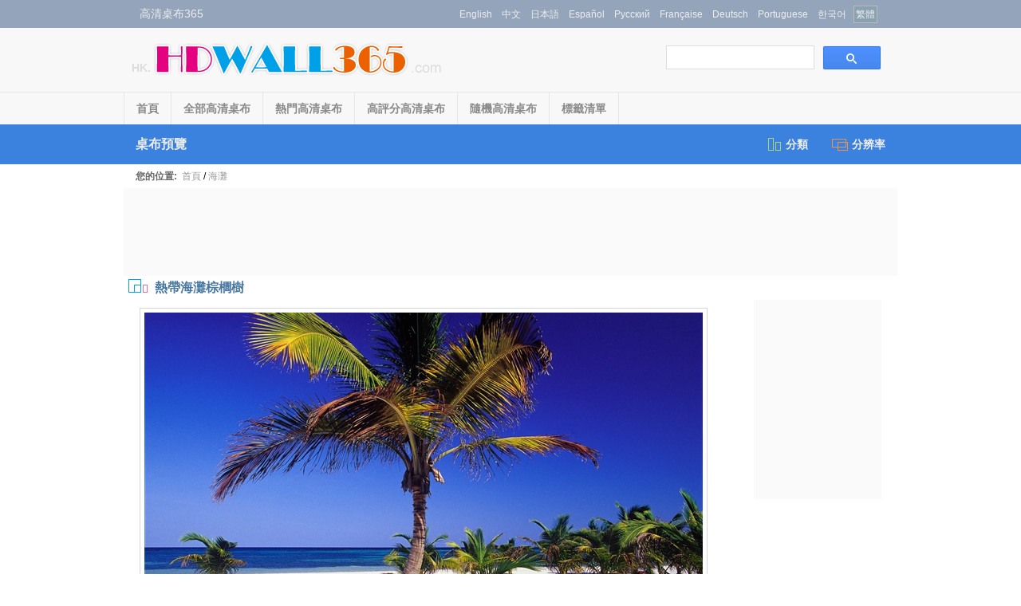

--- FILE ---
content_type: text/html
request_url: http://hk.hdwall365.com/Tropical-beach-with-palm-trees_HD_wallpaper.html
body_size: 6242
content:


<!DOCTYPE html PUBLIC "-//W3C//DTD XHTML 1.0 Transitional//EN" "http://www.w3.org/TR/xhtml1/DTD/xhtml1-transitional.dtd">
<html xmlns="http://www.w3.org/1999/xhtml">
<head>
<meta http-equiv="Content-Type" content="text/html; charset=utf-8" />
<title>熱帶海灘棕櫚樹 高清桌布 | 海灘 | 電腦桌布預覽 | HK.HDWALL365.com</title>
<meta name="description" content="下载 熱帶海灘棕櫚樹 電腦桌布，高清 熱帶海灘棕櫚樹 桌面背景預覽，選擇合適分辨率的桌布下載" />
<meta name="keywords" content="熱帶海灘棕櫚樹, 桌布, HD, 高清, 桌面, 圖片, 背景, 高清桌布, 免費桌布, 免費電腦桌布, 桌面圖片, 桌面背景" /> 
<meta name="distribution" content="Global" />
<meta name="robots" content="index,follow" />
<meta http-equiv="Content-Style-Type" content="text/css" />
<meta http-equiv="Content-Script-Type" content="text/javascript" />
<link rel="alternate" href="/rss" type="application/rss+xml" title="高清桌布365 | 免費電腦桌面高清桌布 | HK.HDWALL365.com RSS" id="gallery" />
<link rel="shortcut icon" href="/favicon.ico" />
<link href="/css/web.css?v=1" rel="stylesheet" type="text/css" />
<script type="text/javascript" src="/js/web.js"></script> 
</head>
</head>
<body>



<div class="g_c1 top_p1">
   <div class="g_c2 top_p1a">
     <div class="top_info">高清桌布365</div>
     <div class="url_lan">       
	<a href="http://hdwall365.com/Tropical-beach-with-palm-trees_HD_wallpaper.html">English</a>
	<a href="http://cn.hdwall365.com/Tropical-beach-with-palm-trees_HD_wallpaper.html">中文</a>
	<a href="http://ja.hdwall365.com/Tropical-beach-with-palm-trees_HD_wallpaper.html">日本語</a>
	<a href="http://es.hdwall365.com/Tropical-beach-with-palm-trees_HD_wallpaper.html">Español</a>
	<a href="http://ru.hdwall365.com/Tropical-beach-with-palm-trees_HD_wallpaper.html">Русский</a>
	<a href="http://fr.hdwall365.com/Tropical-beach-with-palm-trees_HD_wallpaper.html">Française</a>
	<a href="http://de.hdwall365.com/Tropical-beach-with-palm-trees_HD_wallpaper.html">Deutsch</a>
	<a href="http://pt.hdwall365.com/Tropical-beach-with-palm-trees_HD_wallpaper.html">Portuguese</a>
	<a href="http://kr.hdwall365.com/Tropical-beach-with-palm-trees_HD_wallpaper.html">한국어</a>
	<div class="url_lan2"><a href="http://hk.hdwall365.com/Tropical-beach-with-palm-trees_HD_wallpaper.html">繁體</a></div>
    </div>
  </div>
</div>

<div class="g_c1 top_p2">
   <div class="g_c2 top_p2a">
     <div class="top_logo"><a href="/"><i>HK.</i><img src="/image/hdwall_logo.png" border="0" /></a></div>
     <div class="top_search">
	<input type="text" ID="in_txt" onkeypress=" if(event.keyCode==13) { search(); return false;}" /><span onclick="search()" title="搜尋"></span>
     </div>
  </div>
</div>

<div class="g_c1 top_p3">
 <div class="g_c2 top_p3a">
   <div class="top_menu">
	<a href="/">首頁</a>
	<a href="/All_HD_wallpapers/page/2">全部高清桌布</a>
	<a href="/Most_popular_HD_wallpapers.html">熱門高清桌布</a>
	<a href="/Top_rated_HD_wallpapers.html">高評分高清桌布</a>
	<a href="/Random_HD_wallpapers.html">隨機高清桌布</a>
	<a href="/tags_list.html">標籤清單</a>
   </div>
 </div>
</div>

<div class="g_c1 top_p4">
   <div class="g_c2 top_p4a">
	<span>桌布預覽</span><a href="#" onMouseMove="m_show(1)"><i class="a1"></i>分辨率</a><a href="#" onMouseMove="m_show(0)"><i class="a2"></i>分類</a>
  </div>
</div>

<div class="g_c1 body_main">
   <div class="body_main_p1">
	<div class="c_menu" id="c_m">
	  <a href="/3D_HD_wallpapers.html">3D</a>
	  <a href="/Abstract_HD_wallpapers.html">抽象</a>
	  <a href="/Animals_HD_wallpapers.html">動物</a>
	  <a href="/Anime_HD_wallpapers.html">動漫</a>
	  <a href="/Beach_HD_wallpapers.html">海灘</a>
	  <a href="/Birds_HD_wallpapers.html">鳥類</a>
	  <a href="/Brands_HD_wallpapers.html">品牌</a>
	  <a href="/Cars_HD_wallpapers.html">汽車</a>
	  <a href="/Celebrations_HD_wallpapers.html">慶祝活動</a>
	  <a href="/Celebrities_HD_wallpapers.html">名人</a>
	  <a href="/Christmas_HD_wallpapers.html">聖誕</a>
	  <a href="/Cities_HD_wallpapers.html">城市</a>
	  <a href="/Coffee_HD_wallpapers.html">咖啡</a>
	  <a href="/Creative_HD_wallpapers.html">創意</a>
	  <a href="/Cute_HD_wallpapers.html">可愛</a>
	  <a href="/Fantasy_HD_wallpapers.html">幻想</a>
	  <a href="/Flowers_HD_wallpapers.html">鮮花</a>
	  <a href="/Fruits_HD_wallpapers.html">水果</a>
	  <a href="/Games_HD_wallpapers.html">遊戲</a>
	  <a href="/Girls_HD_wallpapers.html">女孩</a>
	  <a href="/Landscape_HD_wallpapers.html">景色</a>
	  <a href="/Love_HD_wallpapers.html">愛情</a>
	  <a href="/Motorcycles_HD_wallpapers.html">摩托車</a>
	  <a href="/Movies_HD_wallpapers.html">電影</a>
	  <a href="/Nature_HD_wallpapers.html">大自然</a>
	  <a href="/Others_HD_wallpapers.html">其餘</a>
	  <a href="/Paintings_HD_wallpapers.html">繪畫</a>
	  <a href="/Planes_HD_wallpapers.html">飛機</a>
	  <a href="/Travel_HD_wallpapers.html">旅遊</a>
	  <a href="/Universe_HD_wallpapers.html">宇宙</a>
	  <a href="/Vector_HD_wallpapers.html">矢量</a>
	  <div class="d_clear"></div>
	</div>
	<div class="c_menu" id="r_m">
	  <span>4:3/5:4 桌布 :</span>
	  <a href="/1024x768-wallpapers.html">1024x768</a>
	  <a href="/1280x1024-wallpapers.html">1280x1024</a>
	  <a href="/1600x1200-wallpapers.html">1600x1200</a>
	  <a href="/1920x1440-wallpapers.html">1920x1440</a>
	  <a href="/2560x1920-wallpapers.html">2560x1920</a>
	  <span>16:9 高清桌布 :</span>
	  <a href="/1366x768-wallpapers.html">1366x768</a>
	  <a href="/1600x900-wallpapers.html">1600x900</a>
	  <a href="/1920x1080-wallpapers.html">1920x1080</a>
	  <a href="/2560x1440-wallpapers.html">2560x1440</a>
	  <span>16:10 寬屏桌布 :</span>
	  <a href="/1280x800-wallpapers.html">1280x800</a>
	  <a href="/1440x900-wallpapers.html">1440x900</a>
	  <a href="/1680x1050-wallpapers.html">1680x1050</a>
	  <a href="/1920x1200-wallpapers.html">1920x1200</a>
	  <a href="/2560x1600-wallpapers.html">2560x1600</a>
	  <div class="d_clear"></div>
	</div>

	<div class="top_lca"><span>您的位置:</span>&nbsp;&nbsp;<a href="/">首頁</a> / <a href="/Beach_HD_wallpapers.html">海灘</a></div>
	<div class="gg_ads_top">
	  <div class="gg_ads_top_show">
<script async src="//pagead2.googlesyndication.com/pagead/js/adsbygoogle.js"></script>
<!-- 728x90_hdw_bottom -->
<ins class="adsbygoogle"
     style="display:inline-block;width:728px;height:90px"
     data-ad-client="ca-pub-2386338669442237"
     data-ad-slot="7573810574"></ins>
<script>
(adsbygoogle = window.adsbygoogle || []).push({});
</script>
	  </div>
	</div>
	<div class="top_pinfo"><i></i>熱帶海灘棕櫚樹</div>


<div class="pic_view_main">
 <div class="pic_view_main_l">
	<img class="pic_view_main_img" src="/wallpapers/1509/Tropical-beach-with-palm-trees_m.jpg" alt="熱帶海灘棕櫚樹 桌布 圖片" />
	<div class="pic_view_prev">

	 <a href="/City-sunset-coast-Rio-Brazil_HD_wallpaper.html" title="市夕陽，海岸，里約熱內盧，巴西" onmouseover="pn_view(0,1)" onmouseout="pn_view(0,0)"><i></i>上一張</a>
	 <div class="pic_view_prev_d" ID="pn_prev"><img src="/wallpapers/1509/City-sunset-coast-Rio-Brazil_s.jpg" alt="市夕陽，海岸，里約熱內盧，巴西" /></div>

	</div>
	<div class="pic_view_next">

	 <a href="/Avengers-2-movie-2015_HD_wallpaper.html" title="復仇者聯盟2，電影2015年" onmouseover="pn_view(1,1)" onmouseout="pn_view(1,0)">下一張<i></i></a>
	 <div class="pic_view_next_d" ID="pn_next"><img src="/wallpapers/1509/Avengers-2-movie-2015_s.jpg" alt="復仇者聯盟2，電影2015年" /></div>

	</div>

	<div class="pic_down_info">下載這張桌布</div>
 	<div style="width:100%;float:left;">
	<div class="pic_down_url">
	  <b>普屏 4:3/5:4 分辨率: </b>
	  <a href="/Tropical-beach-with-palm-trees_1024x768_wallpaper.html" target="_blank">1024x768</a><a href="/Tropical-beach-with-palm-trees_1280x1024_wallpaper.html" target="_blank">1280x1024</a><a href="/Tropical-beach-with-palm-trees_1600x1200_wallpaper.html" target="_blank">1600x1200</a>
	  <b>寬屏 16:9 分辨率: </b>
	  <a href="/Tropical-beach-with-palm-trees_1366x768_wallpaper.html" target="_blank">1366x768</a><a href="/Tropical-beach-with-palm-trees_1600x900_wallpaper.html" target="_blank">1600x900</a><a href="/Tropical-beach-with-palm-trees_1920x1080_wallpaper.html" target="_blank">1920x1080</a>
	  <b>寬屏 16:10 分辨率: </b>
	  <a href="/Tropical-beach-with-palm-trees_1280x800_wallpaper.html" target="_blank">1280x800</a><a href="/Tropical-beach-with-palm-trees_1440x900_wallpaper.html" target="_blank">1440x900</a><a href="/Tropical-beach-with-palm-trees_1680x1050_wallpaper.html" target="_blank">1680x1050</a><a href="/Tropical-beach-with-palm-trees_1920x1200_wallpaper.html" target="_blank">1920x1200</a>
	</div>

	<div class="pic_view_r">
	  <div class="rating-text">為桌布評分: </div>
	  <div class="ratingblock nonstatic">
		<ul class="unit-rating" style="width:80px;">
  		<li class="current-rating" style="width:64px;">4/5</li>
		<li><a href="/rate/fn=1" title="1 分" class="r1-unit" rel="nofollow">1</a></li>
		<li><a href="/rate/fn=2" title="2 分" class="r2-unit" rel="nofollow">2</a></li>
		<li><a href="/rate/fn=3" title="3 分" class="r3-unit" rel="nofollow">3</a></li>
		<li><a href="/rate/fn=4" title="4 分" class="r4-unit" rel="nofollow">4</a></li>
		<li><a href="/rate/fn=5" title="5 分" class="r5-unit" rel="nofollow">5</a></li>
		</ul><p>(1 人評分)</p>
	  </div> <br>
	  <b>下載次數:</b>43473<br>
	  <b>所屬分類:</b><a href="/Beach_HD_wallpapers.html">海灘</a>  <br>
	  <b>標籤:</b><br>
	  <div class="pic_view_tags"><a href="/Tags/Tropical.html" target="_blank">熱帶</a><a href="/Tags/Beach.html" target="_blank">沙灘</a><a href="/Tags/Palm.html" target="_blank">椰樹</a><a href="/Tags/Trees.html" target="_blank">樹木</a></div>
	</div>
	</div>
  </div>
  <div class="pic_view_main_r">
	<div class="gg_ads_right">
<script async src="//pagead2.googlesyndication.com/pagead/js/adsbygoogle.js"></script>
<!-- 728x90_hdw_bottom -->
<ins class="adsbygoogle"
     style="display:inline-block;width:728px;height:90px"
     data-ad-client="ca-pub-2386338669442237"
     data-ad-slot="7573810574"></ins>
<script>
(adsbygoogle = window.adsbygoogle || []).push({});
</script>
	</div>
  </div>
</div>


		<div class="share_list">
		  <a href="http://del.icio.us/post?url=http%3A%2F%2Fhk%2Ehdwall365%2Ecom%2FTropical%2Dbeach%2Dwith%2Dpalm%2Dtrees%5FHD%5Fwallpaper%2Ehtml&title=%E7%86%B1%E5%B8%B6%E6%B5%B7%E7%81%98%E6%A3%95%E6%AB%9A%E6%A8%B9+%E9%AB%98%E6%B8%85%E6%A1%8C%E5%B8%83" class="share_list_a1" rel="nofollow" title="添加到 Delicious" target="_blank"></a>
		  <a href="http://www.facebook.com/share.php?u=http%3A%2F%2Fhk%2Ehdwall365%2Ecom%2FTropical%2Dbeach%2Dwith%2Dpalm%2Dtrees%5FHD%5Fwallpaper%2Ehtml&t=%E7%86%B1%E5%B8%B6%E6%B5%B7%E7%81%98%E6%A3%95%E6%AB%9A%E6%A8%B9+%E9%AB%98%E6%B8%85%E6%A1%8C%E5%B8%83" class="share_list_a2" rel="nofollow" title="添加到 Facebook" target="_blank"></a>
		  <a href="http://twitter.com/intent/tweet?text=%E7%86%B1%E5%B8%B6%E6%B5%B7%E7%81%98%E6%A3%95%E6%AB%9A%E6%A8%B9+%E9%AB%98%E6%B8%85%E6%A1%8C%E5%B8%83&url=http%3A%2F%2Fhk%2Ehdwall365%2Ecom%2FTropical%2Dbeach%2Dwith%2Dpalm%2Dtrees%5FHD%5Fwallpaper%2Ehtml" class="share_list_a3" rel="nofollow" title="添加到 Twitter" target="_blank"></a>
		  <a href="https://plus.google.com/share?url=http%3A%2F%2Fhk%2Ehdwall365%2Ecom%2FTropical%2Dbeach%2Dwith%2Dpalm%2Dtrees%5FHD%5Fwallpaper%2Ehtml&t=%E7%86%B1%E5%B8%B6%E6%B5%B7%E7%81%98%E6%A3%95%E6%AB%9A%E6%A8%B9+%E9%AB%98%E6%B8%85%E6%A1%8C%E5%B8%83" class="share_list_a4" rel="nofollow" title="添加到 Google+" target="_blank"></a>
		  <a href="http://digg.com/submit?url=http%3A%2F%2Fhk%2Ehdwall365%2Ecom%2FTropical%2Dbeach%2Dwith%2Dpalm%2Dtrees%5FHD%5Fwallpaper%2Ehtml&title=%E7%86%B1%E5%B8%B6%E6%B5%B7%E7%81%98%E6%A3%95%E6%AB%9A%E6%A8%B9+%E9%AB%98%E6%B8%85%E6%A1%8C%E5%B8%83" class="share_list_a5" rel="nofollow" title="添加到 Digg" target="_blank"></a>
		  <a href="http://www.stumbleupon.com/submit?url=http%3A%2F%2Fhk%2Ehdwall365%2Ecom%2FTropical%2Dbeach%2Dwith%2Dpalm%2Dtrees%5FHD%5Fwallpaper%2Ehtml&title=%E7%86%B1%E5%B8%B6%E6%B5%B7%E7%81%98%E6%A3%95%E6%AB%9A%E6%A8%B9+%E9%AB%98%E6%B8%85%E6%A1%8C%E5%B8%83" class="share_list_a6" rel="nofollow" title="添加到 Stumbleupon" target="_blank"></a>
		  <a href="http://reddit.com/submit?url=http%3A%2F%2Fhk%2Ehdwall365%2Ecom%2FTropical%2Dbeach%2Dwith%2Dpalm%2Dtrees%5FHD%5Fwallpaper%2Ehtml&title=%E7%86%B1%E5%B8%B6%E6%B5%B7%E7%81%98%E6%A3%95%E6%AB%9A%E6%A8%B9+%E9%AB%98%E6%B8%85%E6%A1%8C%E5%B8%83" class="share_list_a7" rel="nofollow" title="添加到 Reddit" target="_blank"></a>
		  <a href="http://bookmarks.yahoo.com/toolbar/savebm?u=http%3A%2F%2Fhk%2Ehdwall365%2Ecom%2FTropical%2Dbeach%2Dwith%2Dpalm%2Dtrees%5FHD%5Fwallpaper%2Ehtml&t=%E7%86%B1%E5%B8%B6%E6%B5%B7%E7%81%98%E6%A3%95%E6%AB%9A%E6%A8%B9+%E9%AB%98%E6%B8%85%E6%A1%8C%E5%B8%83" class="share_list_a8" rel="nofollow" title="添加到 Yahoo!" target="_blank"></a>
		  <a href="http://www.tumblr.com/share?v=3&u=http%3A%2F%2Fhk%2Ehdwall365%2Ecom%2FTropical%2Dbeach%2Dwith%2Dpalm%2Dtrees%5FHD%5Fwallpaper%2Ehtml&t=%E7%86%B1%E5%B8%B6%E6%B5%B7%E7%81%98%E6%A3%95%E6%AB%9A%E6%A8%B9+%E9%AB%98%E6%B8%85%E6%A1%8C%E5%B8%83" class="share_list_a9" rel="nofollow" title="添加到 Tumblr" target="_blank"></a>
		</div>


	<div class="pic_view_m_info"><span>桌布回放</span></div>

	<div class="gg_ads_top">
	  <div class="gg_ads_top_show">
<script async src="//pagead2.googlesyndication.com/pagead/js/adsbygoogle.js"></script>
<!-- 728x90_hdw_bottom -->
<ins class="adsbygoogle"
     style="display:inline-block;width:728px;height:90px"
     data-ad-client="ca-pub-2386338669442237"
     data-ad-slot="7573810574"></ins>
<script>
(adsbygoogle = window.adsbygoogle || []).push({});
</script>
	  </div>
        </div>

	<div class="body_main_pic">

		<div class="body_pic_list">
		 <div class="body_pic_list_img"><a href="/Sands-beach-pier-sunset-clouds_HD_wallpaper.html" target="_blank"><img src="/wallpapers/1511/Sands-beach-pier-sunset-clouds_s.jpg" alt="沙，沙灘，碼頭，日落，雲海 高清桌布" /><em>13538 查看次數</em></a></div>
		 <div class="body_pic_list_title"><a href="/Sands-beach-pier-sunset-clouds_HD_wallpaper.html" target="_blank">沙，沙灘，碼頭，日落，雲海</a></div>
		</div>

		<div class="body_pic_list">
		 <div class="body_pic_list_img"><a href="/Beach-sea-leisure-hut-palm-trees_HD_wallpaper.html" target="_blank"><img src="/wallpapers/1510/Beach-sea-leisure-hut-palm-trees_s.jpg" alt="沙灘，大海，休閒小屋，棕櫚樹 高清桌布" /><em>13069 查看次數</em></a></div>
		 <div class="body_pic_list_title"><a href="/Beach-sea-leisure-hut-palm-trees_HD_wallpaper.html" target="_blank">沙灘，大海，休閒小屋，棕櫚樹</a></div>
		</div>

		<div class="body_pic_list">
		 <div class="body_pic_list_img"><a href="/Beach-palm-trees-pier-sky-clouds-sunset_HD_wallpaper.html" target="_blank"><img src="/wallpapers/1511/Beach-palm-trees-pier-sky-clouds-sunset_s.jpg" alt="沙灘，棕櫚樹，碼頭，天空，雲，日落 高清桌布" /><em>20365 查看次數</em></a></div>
		 <div class="body_pic_list_title"><a href="/Beach-palm-trees-pier-sky-clouds-sunset_HD_wallpaper.html" target="_blank">沙灘，棕櫚樹，碼頭，天空，雲，日落</a></div>
		</div>

		<div class="body_pic_list">
		 <div class="body_pic_list_img"><a href="/Underwater-blue-sea-water-bubble-sun-Maldives_HD_wallpaper.html" target="_blank"><img src="/wallpapers/1606/Underwater-blue-sea-water-bubble-sun-Maldives_s.jpg" alt="水下，藍色的大海，水泡，太陽，馬爾代夫 高清桌布" /><em>21934 查看次數</em></a></div>
		 <div class="body_pic_list_title"><a href="/Underwater-blue-sea-water-bubble-sun-Maldives_HD_wallpaper.html" target="_blank">水下，藍色的大海，水泡，太陽，馬爾代夫</a></div>
		</div>

		<div class="body_pic_list">
		 <div class="body_pic_list_img"><a href="/Rocks-beach-sea-sunset-Hawaii-USA_HD_wallpaper.html" target="_blank"><img src="/wallpapers/1511/Rocks-beach-sea-sunset-Hawaii-USA_s.jpg" alt="岩石，沙灘，大海，夕陽，夏威夷，美國 高清桌布" /><em>13771 查看次數</em></a></div>
		 <div class="body_pic_list_title"><a href="/Rocks-beach-sea-sunset-Hawaii-USA_HD_wallpaper.html" target="_blank">岩石，沙灘，大海，夕陽，夏威夷，美國</a></div>
		</div>

		<div class="body_pic_list">
		 <div class="body_pic_list_img"><a href="/Beach-sea-sunset-clouds_HD_wallpaper.html" target="_blank"><img src="/wallpapers/1606/Beach-sea-sunset-clouds_s.jpg" alt="沙灘，大海，日落，雲 高清桌布" /><em>14993 查看次數</em></a></div>
		 <div class="body_pic_list_title"><a href="/Beach-sea-sunset-clouds_HD_wallpaper.html" target="_blank">沙灘，大海，日落，雲</a></div>
		</div>

	</div>

	<div class="line_space"></div>


	  <div class="d_clear"></div>
  </div>
	  <div class="d_clear"></div>
</div>

<div class="g_c1 body_bottom">
   <div class="g_c2 body_bottom_p1">
	<a href="http://hdwall365.com" title="English"><i class="lan_en"></i>EN</a>
	<a href="http://cn.hdwall365.com" title="中文"><i class="lan_cn"></i>CN</a>
	<a href="http://ja.hdwall365.com" title="日本語"><i class="lan_jp"></i>JP</a>
	<a href="http://es.hdwall365.com" title="Español"><i class="lan_es"></i>ES</a>
	<a href="http://ru.hdwall365.com" title="Русский"><i class="lan_ru"></i>RU</a>
	<a href="http://fr.hdwall365.com" title="Française"><i class="lan_fr"></i>FR</a>
	<a href="http://de.hdwall365.com" title="Deutsch"><i class="lan_de"></i>DE</a>
	<a href="http://pt.hdwall365.com" title="Portuguese"><i class="lan_pt"></i>PT</a>
	<a href="http://kr.hdwall365.com" title="한국어"><i class="lan_kr"></i>KR</a>
	<a href="http://hk.hdwall365.com" title="繁體"><i class="lan_hk"></i>HK</a><br>
	關於我們 | <a href="mailto:hekun95@gmail.com">聯繫我們</a> | <a href="#" onclick="addtofav()">收藏本站</a> | <a href="#" onclick="sethomepg()">設為首頁</a> | 站點地圖 &nbsp;&nbsp; Copyright (c) 2015-2026 <a href="http://hdwall365.com">HDWALL365.com</a><br />
	本站所有電腦桌布均從網上收集而來，版權歸原作者所有，請勿用於商業用途！
   </div>
</div>

<script>
  (function(i,s,o,g,r,a,m){i['GoogleAnalyticsObject']=r;i[r]=i[r]||function(){
  (i[r].q=i[r].q||[]).push(arguments)},i[r].l=1*new Date();a=s.createElement(o),
  m=s.getElementsByTagName(o)[0];a.async=1;a.src=g;m.parentNode.insertBefore(a,m)
  })(window,document,'script','//www.google-analytics.com/analytics.js','ga');

  ga('create', 'UA-10568898-7', 'auto');
  ga('send', 'pageview');

</script>

<!-- AddThis Smart Layers BEGIN -->
<!-- Go to http://www.addthis.com/get/smart-layers to customize -->
<script type="text/javascript" src="//s7.addthis.com/js/300/addthis_widget.js#pubid=ra-565c5d384c8f4046"></script>
<script type="text/javascript">
  addthis.layers({
    'theme' : 'transparent',
    'share' : {
      'position' : 'right',
	  'services' : 'facebook,twitter,pinterest,email,more',
	    }   
  });
</script>
<!-- AddThis Smart Layers END -->
</body>
</html>




--- FILE ---
content_type: text/html; charset=utf-8
request_url: https://www.google.com/recaptcha/api2/aframe
body_size: 270
content:
<!DOCTYPE HTML><html><head><meta http-equiv="content-type" content="text/html; charset=UTF-8"></head><body><script nonce="1UGwZWzUpGsBkCBOJgKlqw">/** Anti-fraud and anti-abuse applications only. See google.com/recaptcha */ try{var clients={'sodar':'https://pagead2.googlesyndication.com/pagead/sodar?'};window.addEventListener("message",function(a){try{if(a.source===window.parent){var b=JSON.parse(a.data);var c=clients[b['id']];if(c){var d=document.createElement('img');d.src=c+b['params']+'&rc='+(localStorage.getItem("rc::a")?sessionStorage.getItem("rc::b"):"");window.document.body.appendChild(d);sessionStorage.setItem("rc::e",parseInt(sessionStorage.getItem("rc::e")||0)+1);localStorage.setItem("rc::h",'1768689189539');}}}catch(b){}});window.parent.postMessage("_grecaptcha_ready", "*");}catch(b){}</script></body></html>

--- FILE ---
content_type: text/css
request_url: http://hk.hdwall365.com/css/web.css?v=1
body_size: 4548
content:
body{padding:0px;margin:0px;font-family: Arial,Helvetica,Verdana;font-size:12px;line-height:20px;}

a {text-transform:none; text-decoration:none; color:#333333;}
a:hover{color:#eb6100;}

.top_info{width:280px; float:left; margin-left:20px; font-size:14px; color:#eeeeee; line-height:35px; display:inline;}

.g_c1{padding:0px;margin:0px;width:100%;overflow:hidden;}
.g_c2{width:970px;height:100%;margin:0 auto;}
.top_p1{background-color:#94a4ba;height:35px;}
.top_p2{background-color:#f8f8f8;height:80px;}
.top_p3{background-color:#f8f8f8;height:40px;border-top:1px solid #e7e7e7;}
.top_p4{background-color:#3b81de;height:50px;}

.top_p4 span{font-size:16px;line-height:50px;width:400px;float:left;color:#eeeeee;font-weight:bold;margin-left:15px;}
.top_p4 A{color:#eeeeee;font-size:14px;font-weight:bold;text-decoration:none;line-height:50px;float:right;padding:0px 15px 0px 15px;}
.top_p4 A:hover{color:#eeeeee; background-color:#6a96d9;}
.top_p4 i{background:url('/image/ico.png') no-repeat left center; padding-left:25px;width:20px; height:20px;}
.top_p4 i.a1{background-position:-10px -35px;}
.top_p4 i.a2{background-position:-42px -34px;}

.top_p1a{background-color:#94a4ba;}
.top_p2a{background-color:#f8f8f8;}
.top_p3a{background-color:#f8f8f8;}
.top_p4a{background-color:#3b81de;}

.body_main{background-color:#ffffff;}
.body_main_p1{background-color:#ffffff;width:970px;margin:0 auto;}
.body_main_pic{width:100%; float:left;}

.url_lan {width:550px; float:right; margin-right:5px; margin-top:4px; height:90%; display:inline;}
.url_lan A{font-size:12px;line-height:16px; float:left; padding:2px; margin:3px; border: 1px solid #94a4ba; color:#eeeeee;}
.url_lan A:hover{color:#eeeeee; background-color:#79a1ad;border: 1px solid #bbbbbb; }
.url_lan2 A{border: 1px solid #bbbbbb; color:#eeeeee; background-color:#89a1b0;}

.body_bottom{background-color:#204a84;height:70px;color:#cccccc;padding-top:5px;}
.body_bottom i{background:url('/image/ico.png') no-repeat left center;margin-right:3px;width:16px;height:11px;font-size:0px;vertical-align:middle;display:inline-block;}
.body_bottom A{color:#cccccc; margin: 0px 5px 0px 5px;}
.body_bottom A:hover{color:#eb6100;}
.body_bottom_p1{background-color:#204a84;text-align:center;}

.body_bottom i.lan_en{background-position:-100px -4px;}
.body_bottom i.lan_cn{background-position:-81px -4px;}
.body_bottom i.lan_jp{background-position:-81px -18px;}
.body_bottom i.lan_es{background-position:-100px -18px;}
.body_bottom i.lan_ru{background-position:-81px -32px;}
.body_bottom i.lan_fr{background-position:-100px -32px;}
.body_bottom i.lan_de{background-position:-81px -46px;}
.body_bottom i.lan_pt{background-position:-100px -46px;}
.body_bottom i.lan_kr{background-position:-119px -4px;}
.body_bottom i.lan_hk{background-position:-119px -18px;}

.c_menu{padding:0px;margin:15px 0px 5px 0px;width:100%;border:1px dotted #a1a1ff; display:none;}
.c_menu A{color:#9999ff; font-size:14px; font-weight:bold; text-decoration:none; line-height:30px; float:left; padding:0px 15px 0px 15px; word-break:keep-all; white-space: nowrap;}
.c_menu A:hover{color:#6666ff; background-color:#b6e1fd;}
.c_menu span{color:#ffffff;font-size:14px; background-color:#a7b3da;float:left; font-weight:bold; line-height:30px; padding:0px 20px 0px 20px; word-break:keep-all; white-space: nowrap;}
.top_lca{padding:0px;margin:5px 0px 5px 0px;width:100%;height:20px;font-size:12px;line-height:20px; float:left;}
.top_lca span{color:#666666;padding-left:15px;font-weight:bold;}
.top_lca A{color:#999999;}
.top_lca A:hover{color:#6666ff;}

.top_pinfo{padding:0px;margin:0px;width:100%;height:30px; float:left;color:#4878a1;font-size:16px;font-weight:bold;line-height:30px;}
.top_pinfo i{background:url('/image/ico.png') no-repeat left center;margin-left:5px; margin-right:8px;width:26px; height:25px; background-position:-9px -8px;display:inline-block;vertical-align:middle;}

.top_logo{width:410px; height:50px; float:left; margin-left:10px; margin-top:15px; display:inline;}
.top_logo i{font-style: normal; font-size:14px; font-weight:bold; color:#dddddd; position: relative; left: 0px; bottom: 8px}
.top_search{width:280px; height:40px; float:right; margin-right:10px; margin-top:22px; display:inline;}
.top_search input{width:180px; height:26px; font-size:14px; line-height:26px; color:#eb6100; border: 1px solid #dcdcdc; float:left;}
.top_search span{width:74px;height:31px;float:left; cursor:pointer; margin-left:10px; background:url('/image/ico.png') no-repeat left center;background-position:-7px -60px;display:inline-block;}
.top_search span:hover{background-position:-7px -92px;}

.top_menu{width:970px;height:100%;border-left:1px solid #e7e7e7; margin:0 auto;}
.top_menu A{ color:#898989; font-size:14px; text-decoration:none; line-height:40px; float:left; padding:0px 15px 0px 15px; border-right:1px solid #e7e7e7; font-weight:bold;}
.top_menu A:hover{color:#898989; background-color:#f1f1f1;}

.body_pic_list{width:31%;height:auto;margin:1%;position:relative; float:left; border: 1px solid #dcdcdc; display:inline;}
.body_pic_list_img {maring:0px;padding:0px;width:100%;height:0; padding-bottom:65%;}
.body_pic_list_img img{width:94%;padding:3%;height:auto;}
.body_pic_list_title{height:16px; text-align:left; font-size:14px; line-height:16px; overflow:hidden; width:96%;padding:0% 2% 1% 2%;}
.body_pic_list_img em{background: none; color: #000; font-style: normal; padding: 0px 3px 0px 3px; display: block; position:absolute; display: none; left:3%;top:20%;}
.body_pic_list_img A:hover {zoom:1;}
.body_pic_list_img A:hover em { background: #e3eefd url('/image/view_bg3.gif') repeat-y; border:1px solid #aaaaaa; display:block; }

.pg_pointer{width:100%; text-align:center; height:auto; font-size:14px; line-height:30px; margin:20px 0px 20px 0px; }
.pg_pointer A{ color:#000000; line-height:20px; text-decoration:none; padding:5px 8px 5px 8px; border:1px solid #c5d9f4; margin:3px; -moz-border-radius: 7px; border-radius:7px; background-color:#e2eaf6; display:inline-block;}
.pg_pointer A:hover{ border:1px solid #c5d9f4; background-color:#82aeea; -moz-border-radius: 7px; border-radius:7px; color:#ffffff; }
.pg_pointer span.nowpg{ color:#ffffff; line-height:20px; padding:5px 8px 5px 8px; border:1px solid #82aeea; margin:3px; -moz-border-radius: 7px; border-radius:7px; background-color:#82aeea;display:inline-block; font-weight:bold;}
.pg_pointer span.dispg{ color:#cccccc; line-height:20px; padding:5px 8px 5px 8px; border:1px solid #c5d9f4; margin:3px; -moz-border-radius: 7px; border-radius:7px; background-color:#ffffff; display:inline-block;}

.d_clear{clear:both;}

.pic_view_main{width:100%;float:left;}
.pic_view_main_l{width:750px;float:left;}
.pic_view_main_img{width:700px;height:437px;padding:5px;border:1px solid #d7d7d7;margin:10px 20px 5px 20px;}
.pic_view_main_r{width:180px;float:right;}
.pic_view_prev{width:350px;height:25px;float:left;text-align:right;position:relative; display:inline-block;}
.pic_view_prev i{background:url('/image/ico.png') no-repeat left center; margin-right:5px;width:61px; height:28px; background-position:-82px -123px;display:inline-block;vertical-align:middle;}
.pic_view_prev_d{position:absolute; bottom:35px; left:110px; display:none;}
.pic_view_prev_d img{border:3px solid #ffffff; width:175px; height:112px;}
.pic_view_next{width:350px;height:25px;float:left; margin-left:50px;text-align:left;position:relative;display:inline-block;}
.pic_view_next i{background:url('/image/ico.png') no-repeat left center; margin-left:5px;width:61px; height:28px; background-position:-2px -123px;display:inline-block;vertical-align:middle;}
.pic_view_next_d{position:absolute; bottom:35px; left:50px; display:none;}
.pic_view_next_d img{border:3px solid #ffffff; width:175px;height:112px;}

.pic_down_info{width:90%;height:20px; padding-top:10px;padding-left:15px;float:left; margin-bottom:5px;color:#368aa5;font-weight:bold;}
.pic_down_url{width:360px;float:left;font-size:14px; margin-left:15px;line-height:25px;display:inline;}
.pic_down_url b{width:350px; float:left; line-height:25px;}
.pic_down_url A{float:left; margin-bottom:5px; margin-right:20px; text-decoration:underline;}
.pic_down_url A:hover{background-color:#82aeea;color:#ffffff;}

.pic_view_r{text-align:left; font-size:14px; line-height:25px; width:350px;float:left; padding-left:10px; margin-left:5px; border-left:1px solid #eeeeee;display:inline;}
.pic_view_r span{font-weight:bold; text-decoration:underline; }
.pic_view_r b{font-weight:bold; line-height:25px;}
.pic_view_r A{color:#000000;text-decoration:underline; }
.pic_view_r A:hover{color:#6666ff;}
.pic_view_tags{}
.pic_view_tags A{color:#000000;text-decoration:underline; float:left; padding: 3px 8px 3px 8px; border:1px solid #eeeeee; margin:5px; -moz-border-radius: 7px; border-radius:7px; background-color:#e2eaf6; height:16px; line-height:15px; }
.pic_view_tags A:hover{background-color:#82aeea;color:#ffffff;}

.pic_view_m_info{width:100%;height:35px;background-color:#3b81de;float:left;margin:10px 0px 10px 0px;}
.pic_view_m_info span{padding-left:30px;line-height:35px;color:#eeeeee;font-size:16px;font-weight:bold;}
.line_space{width:100%;float:left;height:20px;}

.pic_tags_list{padding: 5px 12px 5px 12px; font-size:13px;}
.pic_tags_list A{float:left; margin-right:7px;margin-left:7px; padding:3px; line-height:32px; }
.pic_tags_list A:hover{text-decoration:underline;background-color:#f9f9f9;}
.pic_tags_list A.s1{font-size:14px;}
.pic_tags_list A.s2{font-size:16px;}
.pic_tags_list A.s3{font-size:18px;}
.pic_tags_list A.s4{font-size:20px;}
.pic_tags_list A.s5{font-size:22px;}
.pic_tags_list A.s6{font-size:24px;}
.pic_tags_list A.s7{font-size:26px;}
.pic_tags_list A.s8{font-size:28px;}
.pic_tags_list A.s9{font-size:30px;}
.pic_tags_list A.c1{color:#ffaa00;}
.pic_tags_list A.c2{color:#ffaa99;}
.pic_tags_list A.c3{color:#aaee00;}
.pic_tags_list A.c4{color:#00aaff;}
.pic_tags_list A.c5{color:#ff0000;}
.pic_tags_list A.c6{color:#009900;}
.pic_tags_list A.c7{color:#ae5da1;}
.pic_tags_list A.c8{color:#0088cc;}
.pic_tags_list A.c9{color:#226600;}
.pic_tags_list A.c10{color:#999999;}
.pic_tags_list A.c11{color:#ea68a2;}
.pic_tags_list A.c12{color:#a84200;}
.pic_tags_list A.c13{color:#601986;}
.pic_tags_list A.c14{color:#ec6941;}
.pic_tags_list A.c15{color:#e4007f;}
.pic_tags_list A.c16{color:#002e73;}
.pic_tags_list A.c17{color:#3355aa;}
.pic_tags_list A.c18{color:#8c97cb;}

.gg_ads_top{width:100%;text-align:center;}
.gg_ads_top_show{width:100%;height:auto;padding-top:10px;padding-bottom:10px;background-color:#fafafa;overflow:hidden;}
.gg_ads_right{width:160px;height:600px;background-color:#fafafa;overflow:hidden;}

.nonstatic .unit-rating {position: relative;margin-top:5px;}
.nonstatic li.current-rating { position: absolute; }
.nonstatic{ position:relative; }
.rating-text{ float:left; font-weight:bold; margin-right:10px; margin-top:-1px; }
.ratingblock { float:left; display:block; height:15px; padding-bottom:0 !important; margin:0; }
.ratingblock p{ float:left; margin-left:5px; color:#999; margin-top:-2px;	}
.unit-rating { float:left; list-style:none; margin: 0px; padding:0px; height: 15px; background: url('/image/starrating.gif') top left repeat-x; z-index:1; }
.unit-rating li{ text-indent: -90000px; padding:0px; margin:0px; line-height:0; float: left; }
.unit-rating li a { outline: none; display:block; width:16px; line-height:15px; height: 15px; text-decoration: none; margin:0; padding:0; text-indent: -9000px; z-index: 20; position: absolute; }
.unit-rating li a:hover{ background: url('/image/starrating.gif') left center; z-index: 2; left:0; }
.unit-rating li.current-rating { background: url('/image/starrating.gif') left bottom; height: 15px; display: block; text-indent: -9000px; z-index: 1; }

.unit-rating a.r1-unit{left: 0px;}
.unit-rating a.r1-unit:hover{width:16px;}
.unit-rating a.r2-unit{left:16px;}
.unit-rating a.r2-unit:hover{width: 32px;}
.unit-rating a.r3-unit{left: 32px;}
.unit-rating a.r3-unit:hover{width: 48px;}
.unit-rating a.r4-unit{left: 48px;}	
.unit-rating a.r4-unit:hover{width: 64px;}
.unit-rating a.r5-unit{left: 64px;}
.unit-rating a.r5-unit:hover{width: 80px;}

.share_list{width:900px; height:70px; overflow:hidden; margin-left:20px; margin-top:10px;float:left; display:inline-block;}
.share_list A{width:60px; height:60px; display:inline-block; font-size:0px; float:left; margin:4px 20px 4px 20px; background-image:url('/image/share_logo_hd.png');}
.share_list_a1{background-position:-5px -3px;}
.share_list_a1:hover{background-position:-5px 63px;}
.share_list_a2{background-position:-64px -3px;}
.share_list_a2:hover{background-position:-64px 63px;}
.share_list_a3{background-position:-124px -3px;}
.share_list_a3:hover{background-position:-124px 63px;}
.share_list_a4{background-position:-184px -3px;}
.share_list_a4:hover{background-position:-184px 63px;}
.share_list_a5{background-position:-244px -3px;}
.share_list_a5:hover{background-position:-244px 63px;}
.share_list_a6{background-position:-304px -3px;}
.share_list_a6:hover{background-position:-304px 63px;}
.share_list_a7{background-position:-364px -3px;}
.share_list_a7:hover{background-position:-364px 63px;}
.share_list_a8{background-position:-424px -3px;}
.share_list_a8:hover{background-position:-424px 63px;}
.share_list_a9{background-position:-484px -3px;}
.share_list_a9:hover{background-position:-484px 63px;}

@media only screen and (min-width: 981px){

}
@media only screen and (min-width: 701px) and (max-width:980px){
.g_c2{width:100%;display:block;}
.body_main_p1{width:100%;}
.top_p1 {height:auto;display:inline-block;}
.top_p2 {height:auto;display:inline-block;}
.top_p3 {height:auto;display:inline-block;}
.top_p4 {height:auto;display:inline-block;}
.top_p4 span{width:50%;}
.top_logo{width:40%; height:auto;}
.top_logo img{width:90%;}
.top_search{width:50%;margin:0px;margin-top:10px;}
.top_search input{margin-left:5px;}
.top_menu{width:100%;}
.body_bottom{height:auto;display:inline-block;}
.body_pic_list{width:31%;height:auto;margin:1%;}
.body_pic_list_img {maring:0px;padding:0px;width:100%;height:0; padding-bottom:65%;}
.body_pic_list_img img{width:94%;padding:3%;height:auto;}
.body_pic_list_title{width:96%;padding:0% 2% 1% 2%;}
.body_pic_list_img em{left:3%;top:20%;}
.c_menu{width:99%;}
.pic_view_main_l{width:70%;margin:0px;padding:0px;}
.pic_view_main_r{width:30%;margin:0px;padding:0px;height:auto;}
.pic_view_main_img{width:95.6%;height:auto;float:left;margin:0px;padding:2%;}
.pic_view_prev{width:50%;height:auto;margin:0px;padding:0px;text-align:center;}
.pic_view_next{width:50%;height:auto;margin:0px;padding:0px;text-align:center;}
.pic_view_prev_d{left:0px;right:auto;}
.pic_view_next_d{right:0px;left:auto;}
.pic_down_url{width:96%;margin:2%;padding:0px;}
.pic_down_url b{width:96%;margin:2%;}
.pic_view_r{width:96%;margin:2%;padding:0px;border:0px;}
.gg_ads_right{float:right;margin-right:30px;}
.share_list{width:100%;margin:0 auto;text-align:center;padding:0px;display:inline-block;height:auto;}
.share_list A{margin:3px;padding:0px;float:none;}
}
@media only screen and (min-width: 351px) and (max-width:700px){
.g_c2{width:100%;display:block;}
.body_main_p1{width:100%;}
.url_lan {width:100%;margin:0px;}
.top_p1 {height:auto;display:inline-block;}
.top_p2 {height:auto;display:inline-block;}
.top_p3 {height:auto;display:inline-block;}
.top_p4 {height:auto;display:inline-block;}
.top_p4 span{width:100%;}
.top_pinfo {height:auto;display:inline-block;}
.top_logo{width:90%; height:auto;}
.top_logo img{width:90%;}
.top_search{width:100%;margin:0px;}
.top_search input{margin-left:5px;}
.top_menu{width:100%;}
.body_bottom{height:auto;display:inline-block;}
.body_pic_list{width:45%;height:auto;margin:2%;}
.body_pic_list_img {maring:0px;padding:0px;width:100%;height:0; padding-bottom:65%;}
.body_pic_list_img img{width:94%;padding:3%;height:auto;}
.body_pic_list_title{width:96%;padding:0% 2% 1% 2%;}
.body_pic_list_img em{left:3%;top:20%;}
.c_menu{width:99%;}
.pic_view_main_l{width:100%;margin:0px;padding:0px;}
.pic_view_main_r{width:100%;margin:0px;padding:0px;}
.pic_view_main_img{width:95.6%;height:auto;float:left;margin:0px;padding:2%;}
.pic_view_prev{width:50%;height:auto;margin:0px;padding:0px;text-align:center;}
.pic_view_next{width:50%;height:auto;margin:0px;padding:0px;text-align:center;}
.pic_view_prev_d{left:0px;right:auto;}
.pic_view_next_d{right:0px;left:auto;}
.pic_down_url{width:96%;margin:2%;padding:0px;}
.pic_down_url b{width:96%;margin:2%;}
.pic_view_r{width:96%;margin:2%;padding:0px;border:0px;}
.gg_ads_right{width:100%;margin:0px;padding:0px;height:auto;}
.share_list{width:100%;margin:0 auto;text-align:center;padding:0px;display:inline-block;height:auto;}
.share_list A{margin:3px;padding:0px;float:none;}
}
@media only screen and (max-width: 350px){
.g_c2{width:100%;display:block;}
.body_main_p1{width:100%;}
.url_lan {width:100%;margin:0px;}
.top_p1 {height:auto;display:inline-block;}
.top_p2 {height:auto;display:inline-block;}
.top_p3 {height:auto;display:inline-block;}
.top_p4 {height:auto;display:inline-block;}
.top_p4 span{width:100%;}
.top_pinfo {height:auto;display:inline-block;}
.top_logo{width:90%; height:auto;}
.top_logo img{width:90%;}
.top_search{width:100%;margin:0px;}
.top_search input{margin-left:5px;}
.top_menu{width:100%;}
.body_bottom{height:auto;display:inline-block;}
.body_pic_list{width:94%;height:auto;margin:3%;}
.body_pic_list_img {maring:0px;padding:0px; width:100%;height:0; padding-bottom:65%;}
.body_pic_list_img img{width:94%;padding:3%;height:auto;}
.body_pic_list_title{width:96%;padding:0% 2% 1% 2%;}
.body_pic_list_img em{left:3%;top:20%;}
.c_menu{width:99%;}
.pic_view_main_l{width:100%;margin:0px;padding:0px;}
.pic_view_main_r{width:100%;margin:0px;padding:0px;}
.pic_view_main_img{width:100%;height:auto;float:left;margin:0px;padding:0px;}
.pic_view_prev{width:50%;height:auto;margin:0px;padding:0px;text-align:center;}
.pic_view_next{width:50%;height:auto;margin:0px;padding:0px;text-align:center;}
.pic_view_prev_d{left:0px;right:auto;}
.pic_view_next_d{right:0px;left:auto;}
.pic_down_url{width:96%;margin:2%;padding:0px;}
.pic_down_url b{width:96%;margin:2%;}
.pic_view_r{width:96%;margin:2%;padding:0px;border:0px;}
.gg_ads_right{width:100%;margin:0px;padding:0px;height:auto;}
.share_list{width:100%;margin:0 auto;text-align:center;padding:0px;display:inline-block;height:auto;}
.share_list A{margin:3px;padding:0px;float:none;}
}

--- FILE ---
content_type: application/javascript
request_url: http://hk.hdwall365.com/js/web.js
body_size: 1068
content:
if (top.location!= self.location) top.location = self.location.href;

function m_show(flag){
         if (flag==0){
            document.getElementById("r_m").style.display="none";
            document.getElementById("c_m").style.display="block";
         }else{
            document.getElementById("r_m").style.display="block";
            document.getElementById("c_m").style.display="none";
         }
  }

function pn_view(flag1,flag2){
      if (flag1==0){
         if (flag2==0){
            document.getElementById("pn_prev").style.display="None";
         }else{
            document.getElementById("pn_prev").style.display="block";
         }
      }else{
         if (flag2==0){
            document.getElementById("pn_next").style.display="None";
         }else{
            document.getElementById("pn_next").style.display="block";
         }
      }
}


function search(){
    var in_txt=encodeURIComponent((document.getElementById("in_txt").value.replace(/^\s+|\s+$/g,"")).replace(/ /g,"_"));
    if (in_txt!="") window.location.href="/search/"+in_txt+"/";
}

function addtofav(){
    var title="��������365";
    var url="http://hk.hdwall365.com";
    if (window.sidebar) { 
       window.sidebar.addPanel(title, url,""); 
    } else if( document.all ) {
       window.external.AddFavorite( url, title);
    } else if( window.opera && window.print ) {
       return true;
    }
}

function sethomepg(){
   if (document.all){
      document.body.style.behavior='url(#default#homepage)';
      document.body.setHomePage('http://hk.hdwall365.com');
   }else if (window.sidebar){
      if (window.netscape){
         try{  
               netscape.security.PrivilegeManager.enablePrivilege("UniversalXPConnect");  
         }catch (e){  
               alert( "This operation has been your browser to refuse, if you want to enable this feature in the address bar type about: config, and then the value of this is true entry signed.applets.codebase_principal_support" );  
         }
      } 
      var prefs = Components.classes['@mozilla.org/preferences-service;1'].getService(Components. interfaces.nsIPrefBranch);
      prefs.setCharPref('browser.startup.homepage','http://hk.hdwall365.com');
   }
}